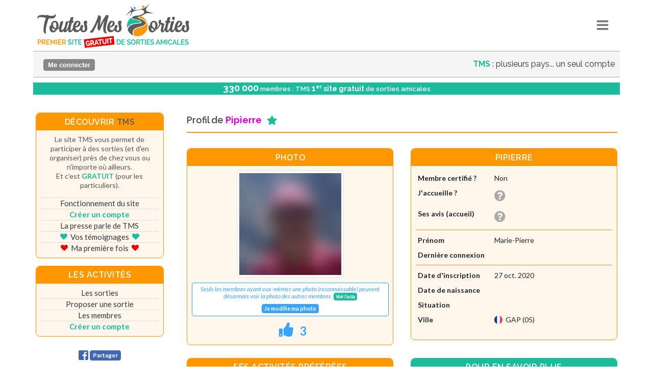

--- FILE ---
content_type: text/html; charset=ISO-8859-1
request_url: https://www.toutes-mes-sorties.com/profil-Pipierre
body_size: 16915
content:

	





	
	

<!DOCTYPE html>
<html dir="ltr" lang="fr-FR">
<head>

	<meta http-equiv="content-type" content="text/html; charset=ISO-8859-1" />
	<title>TMS - Pipierre - GAP - Premier site gratuit de sorties amicales (France, Suisse, Belgique, Canada et ailleurs) - TMS 05</title>
	<meta name="description" content="TMS - Pipierre - GAP - Premier site gratuit de sorties amicales (France, Suisse, Belgique, Canada et ailleurs) - TMS 05 - Groupe local TMS Gap (05)">
	<meta name="keywords" content="TMS, Toutes Mes Sorties, Pipierre, GAP, TMS, TMS 05, groupe local TMS Gap, sorties entre amis, sortir entre amis, sorties amicales, sorties amicales en France, sorties amicales en Suisse, sorties amicales en Belgique, sorties amicales au Canada, où sortir, sortir, sorties, trouver des amis, rencontres amicales, réseau social, soirées, rencontres, site de rencontre, sortir ensemble, se faire des amis, sortir ce soir, sortir ce week-end, sorties nature, sorties culturelles, sorties sportives, organisation de sorties, sortir pas cher, rencontrer des célibataires, partager des sorties">
	<meta name="abstract" content="Toutes Mes Sorties - Pipierre - GAP - Premier site gratuit de sorties amicales (France, Suisse, Belgique, Canada et ailleurs) - TMS 05 - Groupe local TMS Gap (05)">
	
	<!-- Global site tag (gtag.js) - Google Analytics -->
<!--<script async src="https://www.googletagmanager.com/gtag/js?id=UA-140659706-16"></script>
<script>
  window.dataLayer = window.dataLayer || [];
  function gtag(){dataLayer.push(arguments);}
  gtag('js', new Date());

  gtag('config', 'UA-140659706-16');
</script>-->


	<meta http-equiv="Content-type" content="text/html; charset=ISO-8859-1"/>
	<meta http-equiv="reply-to" content="Toutes Mes Sorties">
	<meta name="distribution" content="global">
			<!--<meta name="robots" content="noindex, follow">-->
			<meta name="robots" content="index, follow">
		<meta name="owner" content="Toutes Mes Sorties">
	<meta name="copyright" content="Toutes Mes Sorties">
	<meta name="author" content="Toutes Mes Sorties">
	<meta name="content-language" content="fr">
	<meta name="resource-type" content="document">
	<link rel="shortcut icon" href="https://www.toutes-mes-sorties.com/images/favicon.ico" type="image/x-icon" />
	<link rel="apple-touch-icon" sizes="180x180" href="https://www.toutes-mes-sorties.com/images/apple-touch-icon.png">
	<!--<link rel="icon" href="https://www.toutes-mes-sorties.com/images/favicon.ico" sizes="any"> <!-- .ico pour compatibilité -->
  	<!--<link rel="icon" type="image/png" sizes="32x32" href="https://www.toutes-mes-sorties.com/images/favicon-32x32.png">
  	<link rel="icon" type="image/png" sizes="16x16" href="https://www.toutes-mes-sorties.com/images/favicon-16x16.png"> -->
	<link rel="manifest" href="manifest.webmanifest.php?id=1769811758">
	
	<style type="text/css">
	
	
	@media (max-width: 991px) {	/* DMGC */
		#colonne_gauche { display: none; }
		}
	#triangle_menu_2 {
		animation: clignotement_point_vert_fond_blanc 2s infinite;
		}
	
	
	</style>
	
	
<!-- Facebook Pixel Code -->
<!--<script>
  !function(f,b,e,v,n,t,s)
  {if(f.fbq)return;n=f.fbq=function(){n.callMethod?
  n.callMethod.apply(n,arguments):n.queue.push(arguments)};
  if(!f._fbq)f._fbq=n;n.push=n;n.loaded=!0;n.version='2.0';
  n.queue=[];t=b.createElement(e);t.async=!0;
  t.src=v;s=b.getElementsByTagName(e)[0];
  s.parentNode.insertBefore(t,s)}(window, document,'script',
  'https://connect.facebook.net/en_US/fbevents.js');
  fbq('init', '601621247368791');
  fbq('track', 'PageView');
</script>
<noscript><img height="1" width="1" style="display:none"
  src="https://www.facebook.com/tr?id=601621247368791&ev=PageView&noscript=1"
/></noscript>-->
<!-- End Facebook Pixel Code -->
		<!-- Stylesheets
	============================================= -->
	
		
	<link href="https://fonts.googleapis.com/css?family=Lato:300,400,400i,700|Raleway:300,400,500,600,700|Crete+Round:400i" rel="stylesheet" type="text/css" />
	<link rel="stylesheet" href="css/bootstrap.css" type="text/css" />
	<link rel="stylesheet" href="style.css" type="text/css" />
	<link rel="stylesheet" href="css/swiper.css" type="text/css" />
	<link rel="stylesheet" href="css/dark.css" type="text/css" />
	<link rel="stylesheet" href="css/font-icons.css" type="text/css" />
	<link rel="stylesheet" href="css/bootstrap-icons.css" type="text/css" />
	<link rel="stylesheet" href="css/animate.css" type="text/css" />
	<link rel="stylesheet" href="css/magnific-popup.css" type="text/css" />
	
	<link rel="stylesheet" href="https://cdnjs.cloudflare.com/ajax/libs/font-awesome/6.6.0/css/all.min.css">
	<!--<link rel="stylesheet" href="css/fontawesome/font-awesome.min.css" type="text/css" />-->
	<!--<link rel="stylesheet" href="css/fontawesome/all.min.css" type="text/css" />-->
	<!--<link rel="stylesheet" href="css/all.min.css" type="text/css" />-->
	
	<link rel="stylesheet" href="progres-bar.css">
	
	<link rel="stylesheet" href="css/responsive_NEW.css" type="text/css" />
	
	<link rel="stylesheet" href="css/colors.css" type="text/css" />
	<!--<meta name="viewport" content="width=1200px, initial-scale=1" />-->
	
			<meta name="viewport" content="width=device-width, initial-scale=1" />
		
    <link rel="stylesheet" href="calendar/assets/dateTimePicker.css">
	
	<!--<link rel="stylesheet" href="tooltips.css?1769811758">-->
	
		
	
	<!-- Select-Boxes CSS -->
	<link rel="stylesheet" href="css/components/select-boxes.css" type="text/css" />
	<!-- Radio Checkbox Plugin -->
	<link rel="stylesheet" href="css/components/radio-checkbox.css" type="text/css" />
	<!-- Bootstrap Switch CSS -->
	<link rel="stylesheet" href="css/components/bs-switches.css" type="text/css" />
	
	
	
	
	<script src="js/jquery.js"></script>
	
	<script src="tinymce/tinymce.min.js" referrerpolicy="origin"></script>
	<script>
	  tinymce.init({
	      selector: '#message',
		  
		  		  
		  language: 'fr_FR',
		  mobile: {
		    theme: 'silver'
		  },
		  
		  statusbar: false,
		  contextmenu: false,
		  plugins: 'paste autolink charmap lists image wordcount link',
		  menubar: '',
		  toolbar: 'bold italic underline | forecolor backcolor | bullist | image link | sourire clin heureux langue ptdr bisou aime ange reflexion triste larme colere peur',
		  //toolbar: 'undo redo | bold italic underline | forecolor backcolor | emoticons | bullist | smile wink redface tongue lol thanks kiss wub unsure sad cry mad sick',
		  
		  height: 300,
		  
		  browser_spellcheck : true,
		  
		  setup: function (message) {
			message.ui.registry.addButton('sourire', { text: '<span class="petit_ecran"><img src="emoticons/sourire.png" style="margin: 0 -4px 0 -4px;"></span><span class="grand_ecran"><img src="emoticons/sourire.png"></span>', onAction: () => message.insertContent('<img src="emoticons/sourire.png">') });
			message.ui.registry.addButton('clin', { text: '<span class="petit_ecran"><img src="emoticons/clin.png" style="margin: 0 -4px 0 -4px;"></span><span class="grand_ecran"><img src="emoticons/clin.png"></span>', onAction: () => message.insertContent('<img src="emoticons/clin.png">') });
			message.ui.registry.addButton('heureux', { text: '<span class="petit_ecran"><img src="emoticons/heureux.png" style="margin: 0 -4px 0 -4px;"></span><span class="grand_ecran"><img src="emoticons/heureux.png"></span>', onAction: () => message.insertContent('<img src="emoticons/heureux.png">') });
			message.ui.registry.addButton('langue', { text: '<span class="petit_ecran"><img src="emoticons/langue.png" style="margin: 0 -4px 0 -4px;"></span><span class="grand_ecran"><img src="emoticons/langue.png"></span>', onAction: () => message.insertContent('<img src="emoticons/langue.png">') });
			message.ui.registry.addButton('ptdr', { text: '<span class="petit_ecran"><img src="emoticons/ptdr.png" style="margin: 0 -4px 0 -4px;"></span><span class="grand_ecran"><img src="emoticons/ptdr.png"></span>', onAction: () => message.insertContent('<img src="emoticons/ptdr.png">') });
			message.ui.registry.addButton('bisou', { text: '<span class="petit_ecran"><img src="emoticons/bisou.png" style="margin: 0 -4px 0 -4px;"></span><span class="grand_ecran"><img src="emoticons/bisou.png"></span>', onAction: () => message.insertContent('<img src="emoticons/bisou.png">') });
			message.ui.registry.addButton('aime', { text: '<span class="petit_ecran"><img src="emoticons/aime.png" style="margin: 0 -4px 0 -4px;"></span><span class="grand_ecran"><img src="emoticons/aime.png"></span>', onAction: () => message.insertContent('<img src="emoticons/aime.png">') });
			message.ui.registry.addButton('ange', { text: '<span class="petit_ecran"><img src="emoticons/ange.png" style="margin: 0 -4px 0 -4px;"></span><span class="grand_ecran"><img src="emoticons/ange.png"></span>', onAction: () => message.insertContent('<img src="emoticons/ange.png">') });
			message.ui.registry.addButton('reflexion', { text: '<span class="petit_ecran"><img src="emoticons/reflexion.png" style="margin: 0 -4px 0 -4px;"></span><span class="grand_ecran"><img src="emoticons/reflexion.png"></span>', onAction: () => message.insertContent('<img src="emoticons/reflexion.png">') });
			message.ui.registry.addButton('triste', { text: '<span class="petit_ecran"><img src="emoticons/triste.png" style="margin: 0 -4px 0 -4px;"></span><span class="grand_ecran"><img src="emoticons/triste.png"></span>', onAction: () => message.insertContent('<img src="emoticons/triste.png">') });
			message.ui.registry.addButton('larme', { text: '<span class="petit_ecran"><img src="emoticons/larme.png" style="margin: 0 -4px 0 -4px;"></span><span class="grand_ecran"><img src="emoticons/larme.png"></span>', onAction: () => message.insertContent('<img src="emoticons/larme.png">') });
			message.ui.registry.addButton('colere', { text: '<span class="petit_ecran"><img src="emoticons/colere.png" style="margin: 0 -4px 0 -4px;"></span><span class="grand_ecran"><img src="emoticons/colere.png"></span>', onAction: () => message.insertContent('<img src="emoticons/colere.png">') });
		  
			  message.on('keyup', function (e) { 
                  var body = tinymce.get("message").getBody();
		          var content = tinymce.trim(body.innerText || body.textContent);
				  var count = content.length;
                  document.getElementById("nombre").innerHTML = count;
				  if (count >= 20 && count <= 5000) {
				  	document.getElementById("nombre").style = 'color: #555; font-weight: normal';
					document.getElementById("alerte_nombre_caracteres").innerHTML = "<i class='icon-check-circle' style='color: #1ABC9C; font-size: 14px; margin-left: 10px; margin-right: 10px;'></i>";
					}
				  else {
				  	document.getElementById("nombre").style = 'color: #EE0000; font-weight: bold';
					if (count < 20) document.getElementById("alerte_nombre_caracteres").innerHTML = "<i class='icon-remove-sign' style='color: #EE0000; font-size: 14px; margin-left: 10px; margin-right: 10px;'></i>Minimum 20 caractères";
					else if (count > 5000) document.getElementById("alerte_nombre_caracteres").innerHTML = "<i class='icon-remove-sign' style='color: #EE0000; font-size: 14px; margin-left: 10px; margin-right: 10px;'></i>Maximum 5000 caractères";
					}
				  
				  				  if (count < 20) {
				  	$('#nouveau_bouton_envoi').prop('disabled', true);
					$('#nouveau_bouton_envoi').attr('title', 'Texte trop court (minimum 20 caractères)');
					}
				  if (count >= 20) {
				  	$('#nouveau_bouton_envoi').prop('disabled', false);
					$('#nouveau_bouton_envoi').attr('title', '');
					}
				  if (count > 5000) {
				  	$('#nouveau_bouton_envoi').prop('disabled', true);
					$('#nouveau_bouton_envoi').attr('title', 'Texte trop long (maximum 5000 caractères)');
					}
				                });
		  }
	  });
	
	</script>
	 
	<script type="text/javascript">
       	
		function copier_lien_photo(texte) {
			/* Copy to clipboard */
			navigator.clipboard.writeText(texte);
			}
		
		function afficher_div(id) {
			for (i = 0; i <= 7; i++) {
				var nom_alerte = 'alerte_' + i;
				var id_alerte = document.getElementById(nom_alerte);
    			if(id_alerte) document.getElementById(nom_alerte).style.display = 'none';
				}
			document.getElementById(id).style.display = 'block';
			}
		
		
      	function sendDataG(id_groupe, alias_groupe) {
			var type = 'groupe';
			$.ajax({
			    type: 'post',
			    url: 'maj_champs.php',
			    data: {
			      type:type,
			      id_groupe:id_groupe,
			      alias_groupe:alias_groupe,
			      pseudo:'',
				  id_membre:''
			    },
				success: function () {
					//window.location.href='profil-Pipierre';
					window.location.href='profil.php?p=Pipierre#groupes';
										}
				
			  });
		  	return false;
			}
      	
		    </script>
	
	
	<!--<link rel="stylesheet" href="https://unpkg.com/leaflet@1.1.0/dist/leaflet.css"
   integrity="sha512-wcw6ts8Anuw10Mzh9Ytw4pylW8+NAD4ch3lqm9lzAsTxg0GFeJgoAtxuCLREZSC5lUXdVyo/7yfsqFjQ4S+aKw=="
   crossorigin=""/>
	
	<script src="https://unpkg.com/leaflet@1.1.0/dist/leaflet.js"
   integrity="sha512-mNqn2Wg7tSToJhvHcqfzLMU6J4mkOImSPTxVZAdo+lcPlk+GhZmYgACEe0x35K7YzW1zJ7XyJV/TT1MrdXvMcA=="
   crossorigin=""></script>-->
   
   <link rel="stylesheet" href="leaflet_ign/leaflet.css" />
	<script src="leaflet_ign/leaflet.js"></script>
 
   <script src='https://api.tiles.mapbox.com/mapbox.js/plugins/leaflet-omnivore/v0.3.1/leaflet-omnivore.min.js'></script>
	
</head>

<body class="stretched" >
	
	<!-- Document Wrapper
	============================================= -->
	<div id="wrapper" class="clearfix">

		
			<!-- Header
		============================================= -->
		<header id="header" class="transparent-header full-header" data-sticky-class="not-dark">

			




<style>
    .dropdown:hover .dropdown-menu{
        display: block;
   		}
    .dropdown-menu{
        /*margin-top: 0;*/
    	}
	
	.icone_menu {
		width: 56px;  /* largeur standard zone icône GE */
		height: 100%;
		display: grid;
		place-items: center;
		color: #777;
		font-size: 28px;
		position: relative;
		}
	.icone_menu:hover {
		background-color: #EEE;
		}
	
	.conteneur_icones {
		display: flex;
		align-items: center;
		height: 100%;
		gap: 0px;  /* espacement entre zones icônes */
		}
	
	.menu_deroulant {
		position: absolute;
		top: 100%;
		right: 0;
		z-index: 1000;
		display: none;
		float: left;
		min-width: 10rem;
		padding: 0.5rem 0;
		margin: 0 9px 0 0;
		/*font-size: 1rem;*/
		color: #212529;
		text-align: left;
		list-style: none;
		background-color: #fff;
		background-clip: padding-box;
		border: 1px solid rgba(0, 0, 0, 0.15);
		/*border-radius: 0.25rem;*/  /* Ce border-radius empêche le défilement du menu sur smartphone en mode bureau, sur Chrome (bug du navigateur) */
		
		width: 375px;
		max-width: 100%;
		overflow-x: visible;
		overflow-y: scroll;
		max-height: 567px;
		/*max-height: calc(100dvh - 150px);*/
		padding: 0px;
		
		}
	
		
	@media (max-width: 768px) {
		.icone_menu {
			width: 47px;  /* largeur zone icône sur tablette */
			}
		.menu_deroulant {
			margin: 0 0 0 0;
			}
		#logo_PE {
			margin-right: 13px;
			}
		}
	
	@media (max-width: 576px) {
		.icone_menu {
			width: px;   /* largeur zone icône sur grand smartphone */
			}
		.menu_deroulant {
			margin: 0 0 0 0;
			}
		#logo_PE {
			margin-right: 13px;
			}
		}
	
	@media (max-width: 420px) {
		.icone_menu {
			width: px;   /* largeur zone icône sur smartphone */
			}
		.menu_deroulant {
			margin: 0 0 0 0;
			}
		#logo_PE {
			margin-right: 13px;
			}
		}
	
	.dmgc::after {
		content: none !important;
		}
	
		
	
		/* Icône Partager iOS en CSS */
		
	.icon-partager {
	  width: 18px;                 /* taille souhaitée */
	  height: 18px;
	  background-color: #39A4FF;       /* couleur que tu veux appliquer */
	  
	  /* Masque */
	  -webkit-mask-image: url('images/partager.png');
	  -webkit-mask-repeat: no-repeat;
	  -webkit-mask-size: contain;
	  -webkit-mask-position: center;
	
	  mask-image: url('images/partager.png');
	  mask-repeat: no-repeat;
	  mask-size: contain;
	  mask-position: center;
	
	  display: inline-block;
	}
	
			
</style>






<script type = "text/javascript">
	<!--
   	/*function confirmerSimplifiee(message, lien) {
   		var retVal = confirm(message);
      	if ( retVal == true ) {
			window.location.href = lien;
			return true;
			}
		else return false;
      	}*/
	//-->
	
	
		
	function masquer_menu(id) {
		//var nom_triangle = 'triangle_' + id;
		/*document.getElementById('menu_mes_recherches').style.display = 'none';
		document.getElementById('menu_mon_espace_gold').style.display = 'none';
		document.getElementById('menu_je_m_implique').style.display = 'none';
		document.getElementById('menu_decouvrir_tms').style.display = 'none';
		document.getElementById('menu_jeux').style.display = 'none';*/
		if (document.getElementById(id).style.display == 'none') {
	       	document.getElementById(id).style.display = 'block';
			$("#" + id).slideDown(260);
			if (document.getElementById("menu_mes_recherches_perso") !== null && id != 'menu_mes_recherches_perso') document.getElementById('menu_mes_recherches_perso').style.display = 'none';
			if (id != 'menu_mon_espace_gold') document.getElementById('menu_mon_espace_gold').style.display = 'none';
			if (id != 'menu_je_m_implique') document.getElementById('menu_je_m_implique').style.display = 'none';
			if (id != 'menu_decouvrir_tms') document.getElementById('menu_decouvrir_tms').style.display = 'none';
			if (id != 'menu_jeux') document.getElementById('menu_jeux').style.display = 'none';
			/*if (id == 'menu_mes_recherches') {
				$("#zone_menu_mes_recherches").css('margin-bottom', '20px'); 
				}*/
		   	}
		else {
	       	document.getElementById(id).style.display = 'none';
			$("#" + id).slideUp(260);
			}
		}
	
</script> 

<div id="header-wrap" style="">

	<div class="container clearfix dmgc" style="height: 100%; display: flex; align-items: center; justify-content: space-between; gap: 16px; padding: 0 16px; min-height: 60px;">
		
		
		
		<!-- Logo
		============================================= -->
		<div id="logo" style="text-align: left; height: 100%; display: flex; align-items: center; margin: unset !important;">
			<span class="grand_ecran_images" id="logo_GE">
			<a href="sorties-amicales-partout-en-france" class="standard-logo" data-dark-logo="images/logo@2x-2023.png"><img src="images/logo@2x-2023.png" alt="Toutes Mes Sorties" data-toggle="tooltip" data-placement="right" title="TMS, c'est un compte UNIQUE pour tous les pays (France, Suisse, Belgique, etc.)" style="margin-top: -5px;"></a>
			<a href="sorties-amicales-partout-en-france" class="retina-logo" data-dark-logo="images/logo@2x-2023.png"><img src="images/logo@2x-2023.png" alt="Toutes Mes Sorties" data-toggle="tooltip" data-placement="right" title="TMS, c'est un compte UNIQUE pour tous les pays (France, Suisse, Belgique, etc.)" style="margin-top: -5px;"></a>
			</span>
			<span class="petit_ecran_images" id="logo_PE">
			<a href="sorties-amicales-partout-en-france" data-dark-logo="images/logo_smartphone-2023-petit.png" style="margin: 3px 0 3px 0;"><img src="images/logo_smartphone-2023-petit.png" alt="Toutes Mes Sorties" style="height: 100%; width: auto;" id="logo_petit"></a>
			</span>
		</div>
		
		
		
		<div class="conteneur_icones">
		
			
			
			
					
		
					
		
			
			<div id="offline_icone_PGE" class="icone_menu" style=""> <!--style="height: auto; max-height: 50px;"-->
				<i class="icon-reorder" style="font-size: 26px; color: #777;" id=""></i>
			</div>
		
		
			<div class="menu_deroulant" id="details_offline_PGE" style="">
					
				<div style="line-height: 40px; vertical-align: middle; border-top: 2px solid #FF9800; border-bottom: 1px solid #FF9800; background-color: #FFF7EB;"><span style="margin-left: 8px; padding: 5px; color: #777; font-weight: bolder; font-size: 14px; font-family: 'Raleway', sans-serif;"><span style="text-transform: uppercase;">Bienvenue sur TMS</span><i class='fa-solid fa-smile' style='margin-left: 10px; font-size: 20px; color: #1ABC9C; font-weight: bold; vertical-align: middle;'></i><span id="offline_fermer_PGE" class="btn btn-gris-minus" style="cursor: pointer; float: right; right: 15px; margin-top: 10px; margin-right: 15px;"><strong>X</strong></span></div>
				
				<div class="ligne_notification style_ligne_menu_fin" onClick="javascript:window.location.href = 'liste_sorties.php?n=ok';">
					<div style="display: flex; align-items: center; width: 52px;"><i class="fa-solid fa-people-group" style="color: #39A4FF; font-size: 24px; display: inline; margin: auto;"></i></div>
					<div style="width: 295px; margin-right: 5px; vertical-align: middle;">
						<div style="font-size: 14px; line-height: 1.5em; font-weight: bold;"><font color="#39A4FF"><strong>Les sorties</strong></font></div>
						<div style="color: #777; font-style: italic; font-size: 12px; line-height: 1.2em; background-color: #EEE; padding: 2px 5px; margin-bottom: 3px;">Consultez les sorties proposées et participez-y.</div>
					</div>
				</div>
				
				<div class="ligne_notification style_ligne_menu_fin" onClick="javascript:window.location.href = 'inscrire.php';">
					<div style="display: flex; align-items: center; width: 52px;"><i class="fa-solid fa-user-plus" style="color: #DF00E2; font-size: 24px; display: inline; margin: auto;"></i></div>
					<div style="width: 295px; margin-right: 5px; vertical-align: middle;">
						<div style="font-size: 14px; line-height: 1.5em; font-weight: bold;"><font color="#DF00E2"><strong>Créer mon compte</strong></font></div>
						<div style="color: #777; font-style: italic; font-size: 12px; line-height: 1.2em; background-color: #EEE; padding: 2px 5px; margin-bottom: 3px;">Créez votre compte en 2 minutes... et participez aux sorties proposées (ou publiez les vôtres). C'est <span class='important_vert'><em><u>GRATUIT</u></em></span>.</div>
					</div>
				</div>
				
				<div class="ligne_notification style_ligne_menu_fin" onClick="javascript:window.location.href = 'contact.php';">
					<div style="display: flex; align-items: center; width: 52px;"><i class="icon-question-circle" style="color: #777; font-size: 24px; display: inline; margin: auto;"></i></div>
					<div style="width: 295px; margin-right: 5px; vertical-align: middle;">
						<div style="font-size: 14px; line-height: 1.5em; font-weight: bold;"><font color="#777">Contact</font></div>
						<div style="color: #777; font-style: italic; font-size: 12px; line-height: 1.2em; background-color: #EEE; padding: 2px 5px; margin-bottom: 3px;">Une question avant de vous inscrire ? Un problème pour créer votre compte ? Contactez-nous.</div>
					</div>
				</div>
						
				<div class="ligne_notification_compte">
					<div align="center" style="line-height: 2.6em;"><span id="offline_fermer_bas_PGE" class="btn btn-gris-minus" style="cursor: pointer;">Fermer</span></div>
				</div>
			
			</div>
			
			
		
				
		
		
		</div>

	</div>

</div>



		</header><!-- #header end -->

		
		<!-- Page Title
		============================================= -->
		


<script>
	function masquer_calendrier(id) {
		if (document.getElementById(id).style.display == 'none') {
	       	document.getElementById(id).style.display = 'block';
		   	}
		else {
	       	document.getElementById(id).style.display = 'none';
			}
		}
	
		function sendDataStop(table) {
		var type = 'stop';
		$.ajax({
		    type: 'post',
		    url: 'maj_champs.php',
		    data: {
		      type:type,
		      table:table
		    },
			success: function () {
				//window.location.reload();
				}
		  });
	  	return false;
		}
		
</script>




<section id="page-titre" class="page-titre" style="max-width: 1150px; margin: 0px auto 0px auto; border-top: 1px solid #AAA; border-bottom: 1px solid #AAA;  ">
	<div class="container clearfix">
		
		<h1 class="grand_ecran">
		
					
			<div style="text-align: right; letter-spacing: 0px; font-weight: 600; font-size: 24px;">
							
				<!--Sorties amicales <div style="margin-left: 235px; margin-top: -18px; font-size: 14px;">partout en France</div>-->
				<!--<div style="margin-left: 2px; font-family: 'Raleway', sans-serif; font-weight: 400; font-size: 16px; letter-spacing: normal; text-transform: none;"><strong><font  color='#1ABC9C'>TMS</font></strong>&nbsp;: l'alternative moderne, simple, sans pub et... gratuite</div>-->
				<!--<div style="text-align: right; margin-left: 2px; margin-right: 20px; font-family: 'Raleway', sans-serif; font-weight: 400; font-size: 16px; letter-spacing: normal; text-transform: none;"><strong><font  color='#1ABC9C'>TMS</font></strong>&nbsp;: simple, sans pub et gratuit</div>-->
				<div style="float: right; z-index: 1; right: 10px; top: 0px; margin-top: -8px; position: absolute; text-align: right; margin-left: 2px; margin-right: 20px; font-family: 'Raleway', sans-serif; font-weight: 400; font-size: 16px; letter-spacing: normal; text-transform: none;"><strong><font  color='#1ABC9C'>TMS</font></strong>&nbsp;: plusieurs pays... un seul compte<!--&nbsp;&nbsp;&nbsp;<img src="images/flags/FR-rrr.png" height="32" style="margin-right: 10px;" data-toggle="tooltip" data-placement="left" title="TMS, c'est un compte UNIQUE pour tous les pays (France, Suisse, Belgique, Canada, etc.)"><img src="images/flags/BE-rrr.png" height="32" style="margin-right: 10px;" data-toggle="tooltip" data-placement="left" title="TMS, c'est un compte UNIQUE pour tous les pays (France, Suisse, Belgique, Canada, etc.)"><img src="images/flags/CH-rrr.png" height="32" style="margin-right: 10px;" data-toggle="tooltip" data-placement="left" title="TMS, c'est un compte UNIQUE pour tous les pays (France, Suisse, Belgique, Canada, etc.)"><img src="images/flags/EU-rrr.png" height="32" style="margin-right: 10px;" data-toggle="tooltip" data-placement="left" title="TMS, c'est un compte UNIQUE pour tous les pays (France, Suisse, Belgique, Canada, etc.)"><img src="images/flags/CA-rrr.png" height="32" style="margin-right: 0px;" data-toggle="tooltip" data-placement="left" title="TMS, c'est un compte UNIQUE pour tous les pays (France, Suisse, Belgique, Canada, etc.)">--></div>
				<!--...<br>et ailleurs-->
				
						
			</div>
		
				</h1>
		
		
		

		
		<ol class="breadcrumb">
						<li class="breadcrumb-item">
				&nbsp;<a href="connexion-profil-Pipierre" class="btn btn-gris-petit" style="top: -7px; font-size: 13px; color: #FFF;">Me connecter</a>
			</li>
					</ol>

	</div>
	
		
		
</section>

<!--<section id="premier_site_gratuit" class="page-titre" style="max-width: 1150px; margin: 10px auto 5px auto; padding: 3px 5px 3px 5px; line-height: 16px; background-color: #1ABC9C; color: #FFF; text-align: center; font-family: 'Raleway', sans-serif; font-weight: 600; font-size: 13px; letter-spacing: normal; text-transform: none;">
<span style="font-size: 18px; font-weight: 900; color: #FFAA00;">100 000</span> membres : TMS <span style="font-size: 14px; font-weight: 900; color: #FFAA00;"><span style="font-size: 14px;">1</span><sup>er</sup> site gratuit</span> de sorties amicales
</section>-->
<section id="premier_site_gratuit" class="" style="max-width: 1150px; margin: 10px auto 5px auto; padding: 3px 5px 3px 5px; line-height: 16px; background-color: #1ABC9C; color: #FFF; text-align: center; font-family: 'Raleway', sans-serif; font-weight: 600; font-size: 13px; letter-spacing: normal; text-transform: none;">
<span style="font-size: 18px; font-weight: 900;">330 000</span> membres : TMS <span style="font-size: 14px; font-weight: 900;"><span style="font-size: 16px;">1</span><sup>er</sup> site gratuit</span> de sorties amicales
</section>

	
	





	
		
		
		













		
	

		
		<!-- Content
		============================================= -->
		<section id="content">

			<div class="content-wrap">

				<div class="container clearfix">
					
										
					



 
					

					<!-- Post Content
					============================================= -->
					<div class="postcontent nobottommargin col_last clearfix">
						
						<div class="fancy-title title-bottom-border">
							<h4>Profil de <strong><font color='#DF00E2'>Pipierre</font></strong><span data-toggle='tooltip' data-placement='right' title='Organisatrice de sorties' style='position: relative; top: 2px; left: 10px;'><i class='icon-star' style='font-size: 18px; color: #1ABC9C;'></i></span>&nbsp;&nbsp;</h4>
						</div>
						
												

										
										
					
					
										
						
															
					
					
											
						<div class="col_half card-easyfriends" style="margin-bottom: 25px;">
							<div class="card-header-easyfriends"><h4>Photo </h4></div>
							<div class="card-body-easyfriends">
																																													<div align="center"><img src="fichier_photo_new.php?pseudo=Pipierre&id=1769811758" alt="Pipierre" class="img-thumbnail" style="display: block; " onContextmenu="return false;"></div>
										<div class="alert alert-info" align="center" style="background-color: #FFF; margin: 10px auto 0px auto; padding: 5px 10px; border: 1px solid #39A4FF;"><span style="font-size: 12px; font-style: italic; color: #39A4FF; line-height: 14px; display:block; margin-bottom: 3px;">Seuls les membres ayant eux-mêmes une photo (reconnaissable) peuvent désormais voir la photo des autres membres. <a href="javascript: void(0);" onclick="javascript:window.open('actu.php?actu=248','','toolbar=no,location=no,directories=no,status=no,menubar=no,scrollbars=yes,resizable=yes,width=800,height=600')" class="btn btn-easyfriends-micro">Voir l'actu</a><!-- Pour voir la photo, merci d'ajouter votre propre photo.--></span><a href="mon_profil.php?app=oui" class="btn btn-bleu-minus"><strong>Je modifie ma photo</strong></a></div>																		
																		
																		
									
																		
									
																											<div align="center" style="margin-top: 5px; "><span style="position: relative; top: 0px; left: 5px;"><span class="btn btn-bleu-mini aime_deja_photo_profil" id="aime_deja_photo_profil" style="margin-right: 18px; margin-top: -5px; display: none;">J'aime</span><i class=" icon-thumbs-up pouce_bleu_24" style="font-size: 28px;" data-id="0-Pipierre"></i>&nbsp;&nbsp;&nbsp;&nbsp;<span class="likes_count_ph pouce_bleu_24"><span class="nombre_likes_ph " >3</span></span></div>
							  											
									
								
															</div>
						</div>

						<div class="col_half card-easyfriends col_last" style="margin-bottom: 25px;">
							<div class="card-header-easyfriends"><h4>Pipierre</h4></div>
							<div class="card-body-easyfriends">
								<table class="table-easyfriends">
								  <tbody>
																		
																		
																		
									
																	  	<tr>
									  <td width=140><strong>Membre certifié ?</strong></td>
									  <td>Non									  </td>
									</tr>
								  	<tr>
									  <td width=140><strong>J'accueille&nbsp;?</strong></td>
									  <td>
									  
									  									  <i class='icon-question-circle' style='font-size: 22px; color: #AAA; vertical-align: middle;' data-toggle="tooltip" data-placement="right" title="L'accès à cette information nécessite d'être membre certifié et colibri (sauf si ce membre a publié ou vous a envoyé une demande d'accueil)"></i>
									  									  </td>
									</tr>
								  	<tr>
									  <td width=140><strong>Ses avis (accueil)</strong></td>
									  <td>
									  									  <i class='icon-question-circle' style='font-size: 22px; color: #AAA; vertical-align: middle;' data-toggle="tooltip" data-placement="right" title="L'accès à cette information nécessite d'être membre certifié et colibri (sauf si ce membre a publié ou vous a envoyé une demande d'accueil)"></i>
									  									  </td>
									</tr>
									
									<tr style="line-height: 5px;">
									  <td colspan="2" style="padding: 0px;">&nbsp;</td>
									</tr>
									<tr style="line-height: 5px; border-top: 1px solid #FF9800;">
									  <td colspan="2" style="padding: 0px;">&nbsp;</td>
									</tr>
																		
									
									<tr>
									  <td><strong>Prénom</strong></td>
									  <td>Marie-Pierre&nbsp;&nbsp;&nbsp;
									  									  									  									  									  									  
									  </td>
									</tr>
									<tr>
									  <td style="width: 150px;"><strong>Dernière connexion</strong></td>
									  <td></td>
									</tr>
																		<tr style="line-height: 5px;">
									  <td colspan="2" style="padding: 0px;">&nbsp;</td>
									</tr>
									<tr style="line-height: 5px; border-top: 1px solid #FF9800;">
									  <td colspan="2" style="padding: 0px;">&nbsp;</td>
									</tr>
									<tr>
									  <td><strong>Date d'inscription</strong></td>
									  <td>27 oct. 2020</td>
									</tr>
																		<tr>
									  <td style="text-align: left;"><strong>Date de naissance</strong></td>
									  <td>
									  									  </td>
									</tr>
									<tr>
									  <td><strong>Situation</strong></td>
									  <td></td>
									</tr>
																		<tr>
									  <td><strong>Ville</strong></td>
									  <td>
									  									  	<img src='images/flags/FR-rrr.png' width='16' style='margin-top: -3px;'>&nbsp;&nbsp;GAP (05)																			  									  </td>
									</tr>
																											
																		
									
									
																		
									
																		
																	  </tbody>
								</table>
							</div>
						</div>
						
												
						
						<div class="clear"></div>
						
						
						
					
					
												
						
						
																		
						
																		
						
						
						<a name="groupes"></a>
						
												<div class="col_half card-easyfriends" style="margin-bottom: 25px;">
							<div class="card-header-easyfriends"><h4>Ses activités préférées</h4></div>
							<div class="card-body-easyfriends">
																<ul class="liste_a_puces_marge_bas_zero">
																			<li>Conférence&nbsp;
																				</li>
																			<li>Cuisine&nbsp;
																				</li>
																			<li>Culture&nbsp;
																				</li>
																			<li>Découverte&nbsp;
																				</li>
																			<li>Écologie&nbsp;
																				</li>
																			<li>Jouer&nbsp;
																				</li>
																			<li>Langues étrangères&nbsp;
																				</li>
																			<li>Littérature - lecture - écriture&nbsp;
																				</li>
																			<li>Marche&nbsp;
																				</li>
																			<li>Musique&nbsp;
																				</li>
																			<li>Nature&nbsp;
																				</li>
																			<li>Photo / vidéo&nbsp;
																				</li>
																			<li>Plein air&nbsp;
																				</li>
																			<li>Randonnée&nbsp;
																				</li>
																			<li>Rencontres entre organisateurs&nbsp;
																				</li>
																			<li>Repas&nbsp;
																				</li>
																			<li>Séjour - voyage&nbsp;
																				</li>
																			<li>Spectacle&nbsp;
																				</li>
																			<li>Sport&nbsp;
																				</li>
																			<li>Sports de glisse&nbsp;
																				</li>
																			<li>Sports nautiques&nbsp;
																				</li>
																			<li>Week-end&nbsp;
																				</li>
																	</ul>
															</div>
						</div>
											
					
					
											<div class="col_half card-easyfriends-vert col_last" style="margin-bottom: 25px;">
							<div class="card-header-easyfriends-vert"><h4>Pour en savoir plus</h4></div>
							<div class="card-body-easyfriends-vert" style="padding: 1rem;">
								Merci de vous connecter (ou de vous inscrire gratuitement) pour&nbsp;:
								<ul>
									<li>Voir le profil complet de <strong><font color='#DF00E2'>Pipierre</font></strong></li>
									<li>L'inviter à rejoindre une activité</li>
									<li>Voir ses activités TMS à venir</li>
									<li>Lui écrire</li>
									<li>Participer aux sorties qu'elle organise</li>
									<li>Et bien sûr... proposer des sorties et y participer</li>
								</ul>
								<div align="center"><a href="connexion-profil-Pipierre" class="btn btn-easyfriends-orange-moyen">Me connecter</a><br><br><a href="inscrire.php" class="btn btn-bleu-moyen">Créer un compte (GRATUIT)</a></div>
							</div>
						</div>
										
					
										
					
					
						
						<div class="col_full card-easyfriends" style="margin-bottom: 25px;">
							<div class="card-header-easyfriends"><h4>Présentation </h4></div>
							<div class="card-body-easyfriends" style="padding: 1rem;">
								<!DOCTYPE html>
<html>
<head>
</head>
<body>
<p>Bonjour,</p>
<p>J'aime les activit&eacute;s de pleine nature (ski, skating, randonn&eacute;e...), aller &agrave; la rencontre de la faune sauvage et de la flore, la lecture mais aussi : le cin&eacute;ma, les concerts, les visites de mus&eacute;es et la d&eacute;couverte du patrimoine b&acirc;ti ! J'adore l'Italie.</p>
</body>
</html>									
																
														
							</div>
						</div>
						
					
					
												
						
						
						
												
						<a name="commentaires_organisateur"></a>
						
						
					
												
						
						
						
						
						
						
					
										
						<div class="col_one_sixth"></div>
							<div class="col_two_third card-easyfriends-vert" style="margin-bottom: 25px;">
								<div class="card-header-easyfriends-vert"><h4>Pour en savoir plus</h4></div>
								<div class="card-body-easyfriends-vert" style="padding: 1.5rem;">
									Merci de vous connecter (ou de vous inscrire gratuitement) pour&nbsp;:
									<ul>
										<li>Voir le profil complet de <strong><font color='#DF00E2'>Pipierre</font></strong></li>
										<li>L'inviter à rejoindre une activité</li>
										<li>Voir ses activités TMS à venir</li>
										<li>Lui écrire</li>
										<li>Participer aux sorties qu'elle organise</li>
										<li>Et bien sûr... proposer des sorties et y participer</li>
									</ul>
									<div align="center"><a href="connexion-profil-Pipierre" class="btn btn-easyfriends-orange-moyen">Me connecter</a>&nbsp;&nbsp;&nbsp;ou&nbsp;&nbsp;&nbsp;<a href="inscrire.php" class="btn btn-bleu-moyen">Créer un compte (GRATUIT)</a></div>
								</div>
							</div>
						<div class="col_one_sixth"></div>
					
															
					
									<br><br>									

					</div><!-- .postcontent end -->

					<!-- Sidebar
					============================================= -->
					<div class="sidebar nobottommargin clearfix" id="colonne_gauche">
						





		
	<div class="col_full card-easyfriends" style="margin-bottom: 15px;">
		<div class="card-header-easyfriends"><h4>Découvrir <span style="color: #5B5B5B;">TMS</span></h4></div>
		<div class="card-body-easyfriends">
			<div class="card-text-easyfriends">
				Le site TMS vous permet de participer à des sorties (et d'en organiser)
				près de chez vous ou n'importe où ailleurs.<br>Et c'est <span class="vert_gras">GRATUIT</span>
				(pour les particuliers).
				<br>
				<div class="card-text-easyfriends menu_gauche" style="margin-top: 15px;">
					<div class="ligne-easyfriends-5"></div>
					<a href="fonctionnement.php" >Fonctionnement du site</a>
					<!--<div class="ligne-easyfriends-5"></div>
					<a href="les_adhesions.php" >Les adhésions</a>-->
					<div class="ligne-easyfriends-5"></div>
					<span class="menu_gauche_essentiel"><a href="inscrire.php" >Créer un compte</a></span>
					<div class="ligne-easyfriends-5"></div>
					<!--<a href="qui_sommes_nous.php" >Qui sommes-nous&nbsp;?</a>
					<div class="ligne-easyfriends-5"></div>-->
					<a href="revue_presse.php" >La presse parle de TMS</a>
					<div class="ligne-easyfriends-5"></div>
					<a href="vos_temoignages.php" ><i class="icon-heart3" style="color: #1ABC9C; font-size: 14px; font-weight: normal;"></i>&nbsp;&nbsp;Vos témoignages&nbsp;&nbsp;<i class="icon-heart3" style="color: #1ABC9C; font-size: 14px; font-weight: normal;"></i></a>
					<div class="ligne-easyfriends-5"></div>
					<a href="ma_premiere_fois.php" ><i class="icon-heart3" style="color: #EE0000; font-size: 14px; font-weight: normal;"></i>&nbsp;&nbsp;Ma première fois&nbsp;&nbsp;<i class="icon-heart3" style="color: #EE0000; font-size: 14px; font-weight: normal;"></i></a>
					<!--<div class="ligne-easyfriends-5"></div>
					<a href="remerciements.php" ><i class="icon-heart3" style="color: #FF9800; font-size: 14px; font-weight: normal;"></i>&nbsp;&nbsp;Remerciements&nbsp;&nbsp;<i class="icon-heart3" style="color: #FF9800; font-size: 14px; font-weight: normal;"></i></a>-->
				</div>
			</div>
		</div>
	</div>
	
	
	<div class="col_full card-easyfriends" style="margin-bottom: 15px;">
		<div class="card-header-easyfriends"><h4>Les activités</h4></div>
		<div class="card-body-easyfriends">
			<div class="card-text-easyfriends menu_gauche">
				<a href="liste_sorties.php?n=ok" >Les sorties</a>
				<div class="ligne-easyfriends-5"></div>
				<a href="publier_sortie.php" >Proposer une sortie</a>
				<div class="ligne-easyfriends-5"></div>
				<a href="les_membres.php?n=ok" >Les membres</a>
				<div class="ligne-easyfriends-5"></div>
				<span class="menu_gauche_essentiel"><a href="inscrire.php" >Créer un compte</a></span>
			</div>
		</div>
	</div>
	
	<div align="center"><i class="icon-facebook-square" style="color: #4267B2; font-size: 22px; position: relative; top: 5px;"></i>&nbsp;<a href="javascript: void(0);" onclick="javascript:window.open('https://www.facebook.com/dialog/share?app_id=577110329538146&amp;display=popup&amp;href=https://www.toutes-mes-sorties.com','','toolbar=no,location=no,directories=no,status=no,menubar=no,scrollbars=yes,resizable=yes,width=550,height=550');"><span class="btn btn-facebook-mini">Partager</span></a></div>
	<br>
	
	
	<div class="col_full card-easyfriends" style="margin-bottom: 15px;">
		<div class="card-header-easyfriends"><h4>Les sorties par date</h4></div>
		<div class="card-body-easyfriends">
			
			<div id="basic" data-toggle="calendar" style="text-align: center;"></div>
			
		</div>
	</div>




	
</div>

	
	

	
					</div><!-- .sidebar end -->
					
				
				</div>

			</div>

		</section><!-- #content end -->

		<!-- Footer
		============================================= -->
		<footer id="footer" class="dark" style="background: url('images/footer-bg.jpg') repeat; background-size: cover;">

			
<span class="grand_ecran">

	<div class="container">
	
		<!-- Footer Widgets
		============================================= -->
		<div class="footer-widgets-wrap clearfix">
	
			<div class="col_two_third">
	
				<div class="widget clearfix">
	
					<img src="images/logo-TMS-blanc-50.png" alt="" class="alignleft" style="margin-top: 8px; padding-right: 18px; border-right: 1px solid #4A4A4A;">
	
					<br>
					<div style="font-family: 'Raleway', sans-serif; text-transform: uppercase; letter-spacing: 1px; font-weight: 400; font-size: 17px; vertical-align: middle;">Sorties amicales France, Suisse, Belgique, etc.<!--... et ailleurs--></div>
					
										<div class="line" style="margin: 30px 0 20px 0;"></div>
	
					<div class="row" style="margin-bottom: 20px;">
							
													<a href="sortie-122500-	-after-work-en-terrasse-wall-club-muret-samedi-23-juin-2029">	 After Work en terrasse Wall Club&nbsp;à&nbsp;MURET</a>&nbsp;&nbsp;&nbsp;&nbsp;&nbsp;&nbsp;
														<a href="sortie-764692-lecture----francois-morel-nancy-lundi-09-fevrier-2026">lecture :  Francois MOREL&nbsp;à&nbsp;NANCY</a>&nbsp;&nbsp;&nbsp;&nbsp;&nbsp;&nbsp;
														<a href="sortie-795620-creation-groupe-de-parole-st-nazaire-samedi-21-mars-2026">création groupe de parole&nbsp;à&nbsp;ST NAZAIRE</a>&nbsp;&nbsp;&nbsp;&nbsp;&nbsp;&nbsp;
														<a href="sortie-844724-baby-foot-nancy-samedi-30-mai-2026">Baby-Foot&nbsp;à&nbsp;NANCY</a>&nbsp;&nbsp;&nbsp;&nbsp;&nbsp;&nbsp;
														<a href="sortie-867049-fantasio-au-tkm-renens-dimanche-01-mars-2026">Fantasio au TKM&nbsp;à&nbsp;Renens</a>&nbsp;&nbsp;&nbsp;&nbsp;&nbsp;&nbsp;
								
					</div>
						
				</div>
	
			</div>
	
			<div class="col_one_third col_last">
	
				<div class="widget clearfix" style="margin-top: -13px; margin-bottom: -20px;">
	
					<div class="row">
						
												<div class="col-lg-6 bottommargin-sm">
							<div class="counter counter-small" style="color: #35BBAA;"><span data-from="50" data-to="330872" data-refresh-interval="50" data-speed="9.0669503614691" data-comma="true"></span></div>
							<h5 class="nobottommargin">membres</h5>
						</div>
	
						<div class="col-lg-6 bottommargin-sm">
							<div class="counter counter-small" style="color: #2CAACA;"><span data-from="10" data-to="631773" data-refresh-interval="30" data-speed="1.1871352526936" data-comma="true"></span></div>
							<h5 class="nobottommargin">sorties créées</h5>
						</div>
							
					</div>
	
				</div>
				
								<div class="line" style="margin: 10px 0;"></div>
	
				<div class="liens_bas_page" style="margin-top: 10px; margin-bottom: 20px;">
					<a href='ville-laon'>TMS LAON</a>&nbsp;&nbsp;&nbsp;<a href='ville-vesoul'>TMS VESOUL</a>&nbsp;&nbsp;&nbsp;<a href='ville-clermont-ferrand'>TMS CLERMONT FERRAND</a>&nbsp;&nbsp;&nbsp;<a href='ville-cavaillon'>TMS CAVAILLON</a>&nbsp;&nbsp;&nbsp;<a href='ville-douarnenez'>TMS DOUARNENEZ</a>&nbsp;&nbsp;&nbsp;<a href='ville-athis-mons'>TMS ATHIS MONS</a>&nbsp;&nbsp;&nbsp;<a href='departement-83'>TMS 83</a>&nbsp;<a href='departement-02'>TMS 02</a>&nbsp;<a href='departement-80'>TMS 80</a>&nbsp;<a href='departement-43'>TMS 43</a>&nbsp;				</div>
					
			</div>
	
		</div><!-- .footer-widgets-wrap end -->
	
	</div>

</span>

<!-- Copyrights
============================================= -->
<div id="copyrights">

	<div class="container clearfix">

		<span class="grand_ecran">
			<div class="col_45" style="margin-bottom: 0 !important;">
			Copyright &copy; 2020-2026 Toutes Mes Sorties. Tous droits réservés.
			</div>
			
				
			<div class="col_55 col_last tright" style="margin-bottom: 0 !important;">
				<div class="fright clearfix">
					<div class="copyrights-menu copyright-links nobottommargin">
						<a href="cgvu.php" title="CGVU">CGVU</a> / <a href="mentions_legales.php" title="Mentions légales">Mentions légales</a> / <a href="contact.php" title="Contact">Contact</a> / <a href="sorties-activites">Sorties par activité</a> / <a href="https://www.cours-stage-anglais.com">Cours et stages d'anglais</a> / <a href="sortir-villes-fr">Sortir par ville</a>					</div>
				</div>
			</div>
		</span>
		<span class="petit_ecran">
			<div class="copyrights-menu copyright-links nobottommargin tableau_messages">
				<div style="position: relative; float: left; font-size: 12px;">Copyright &copy; 2026 LPI.</div> <div style="position: relative; float: right;"><a href="cgvu.php" title="CGVU" style="margin-left: 10px; font-size: 12px;">CGVU</a>/<a href="mentions_legales.php" title="Mentions légales" style="font-size: 12px;">Mentions légales</a>/<a href="contact.php" title="Contact" style="font-size: 12px;">Contact</a> / <a href="https://www.cours-stage-anglais.com">Cours et stages d'anglais</a></div>
			</div>
		</span>

	</div>

</div><!-- #copyrights end -->



		</footer><!-- #footer end -->
		
		

	</div><!-- #wrapper end -->

	<!-- Go To Top
	============================================= -->
	<div id="gotoTop" class="icon-angle-up"></div>

	<!-- External JavaScripts
	============================================= -->
	<!--<script src="js/jquery.js"></script>-->


	<!-- Bootstrap Switch Plugin -->
	<script src="js/components/bs-switches.js"></script>

	<!-- Footer Scripts
	============================================= -->
	<script src="js/functions.js"></script>
	
	<script src="js/chart.js"></script>
	<script src="js/chart-utils.js"></script>
	
		<script>

		var config = {
			type: 'pie',
			data: {
				datasets: [{
					data: [
						4,
						0,
						0,
					],
					backgroundColor: [
						"#1ABC9C",
						"#FF9800",
						"#EE0000",
					]
				}]
			},
			options: {
				responsive: false,
				tooltips: {
            		enabled: false
					}
			}
		};

		 window.onload = function() { 			var ctx = document.getElementById("chart-0").getContext("2d");
			window.myPie = new Chart(ctx, config);
		 }; 
	</script>
		
	
	<script>
		jQuery(".bt-switch").bootstrapSwitch();
	</script>
	
	
	<script>
	/// Prevent Bootstrap dialog from blocking focusin
	$(document).on('focusin', function(e) {
	   if ($(e.target).closest(".tox-tinymce, .tox-tinymce-aux, .moxman-window, .tam-assetmanager-root").length) {
	      e.stopImmediatePropagation();
	   }
	});
	</script>

	
		<script>
		
		function noConfirmationJQ(formulaire, pseudo_profil, operation) {
          	var username = document.forms[formulaire].elements['username'].value;
           	var titre = document.forms[formulaire].elements['titre'].value;
           	var message = tinymce.get("message").getContent();
			
           				
           				
			if (! $('#form-message')[0].checkValidity()) {
      			$('#form-message')[0].reportValidity();
				}
			else {
				$.ajax({
				    type: 'post',
					//contentType: "application/json; charset=utf-8",
					dataType : "html",
				    url: 'maj_actions.php',
				    data: {
				      	operation:operation,
						username:username,
				     	pseudo_profil:pseudo_profil,
				     	titre:titre,
				     					     					     	message:message
				    	},
					success: function () {
						//$("#zone_envoi_message").css("display", "none");
						$('#zone_envoi_message').html("<div class='alert alert-success' style='margin:0px; text-align: center;'><i class='icon-check-circle' style='font-size: 32px; color: #1ABC9C;'></i><br>Votre message a bien été envoyé à <strong><font color='#DF00E2'>Pipierre</font></strong>.</div>");
						$('#zone_envoi_message').css({"margin-top": "20px", "margin-bottom": "30px", "border": "3px solid #1ABC9C", "font-size": "18px;"});
						$("#player")[0].play();
						}
				  	});
				}
            }
			
		
		function getConfirmationJQ(message, pseudo_profil, operation) {
          	if (operation == 'ajouter_note_profil') var retVal = true;
			else var retVal = confirm(message);
			
			//var retVal = confirm(message);
           	if( retVal == true ) {
			
								if (operation == 'ajouter_note_profil') texte_note = document.forms['form-app-note-profil'].elements['texte_note'].value;
				else texte_note = '';
								
				$.ajax({
				    type: 'post',
					dataType : "html",
				    url: 'maj_actions.php',
				    data: {
				      	operation:operation,
						texte_note:texte_note,						pseudo:pseudo_profil
				    	},
					success: function () {
						if (operation == 'retirer_connaissance') {
							$("#bouton_retirer_connaissance").css("display", "none");
							$('#zone_retrait_connaissance').html("<div class='alert alert-success' style='border: 3px solid #1ABC9C; margin:0px; text-align: center;'><i class='icon-check-circle' style='font-size: 32px; color: #1ABC9C;'></i><br><strong><font color='#DF00E2'>Pipierre</font></strong> a bien été retirée de vos connaissances.</div>");
							$("#player")[0].play();
							}
						else if (operation == 'ajouter_connaissance') {
							$("#bouton_ajouter_connaissance").css("display", "none");
							$('#zone_ajout_connaissance').html("<div class='alert alert-success' style='border: 3px solid #1ABC9C; margin:0px; text-align: center;'><i class='icon-check-circle' style='font-size: 32px; color: #1ABC9C;'></i><br><strong><font color='#DF00E2'>Pipierre</font></strong> a bien été ajoutée à vos connaissances. <br><br><div class='alert alert-success' style='background-color: #FFF; padding: 8px 8px;'><i class='icon-lightbulb' style='color: #FF9800; font-size: 24px;'></i><br><span class='btn btn-easyfriends-orange-mini' style='margin-top: 5px; margin-bottom: 5px;'><strong>Le saviez-vous&nbsp;?</strong></span><br>Si vous possédez un <a href='abonner.php' class='lien_transition'>abonnement</a> Silver ou Gold, vous avez accès à de nombreuses fonctionnalités liées aux connaissances.</div></div>");
							$("#player")[0].play();
							}
						else if (operation == 'demander_ami') {
							$("#bouton_demander_ami").css("display", "none");
							$('#zone_demande_ami').html("<div class='alert alert-success' style='border: 3px solid #1ABC9C; margin:0px; text-align: center;'><i class='icon-check-circle' style='font-size: 32px; color: #1ABC9C;'></i><br>Votre demande en amie a bien été envoyée à <strong><font color='#DF00E2'>Pipierre</font></strong>. En cas d'acceptation, vous deviendrez mutuellement ami(e)s.</div>");
							$("#player")[0].play();
							}
						else if (operation == 'retirer_ami') {
							$("#bouton_retirer_ami").css("display", "none");
							$('#zone_retrait_ami').html("<div class='alert alert-success' style='border: 3px solid #1ABC9C; margin:0px; text-align: center;'><i class='icon-check-circle' style='font-size: 32px; color: #1ABC9C;'></i><br><strong><font color='#DF00E2'>Pipierre</font></strong> a bien été retirée de vos amis.</div>");
							$("#player")[0].play();
							}
						else if (operation == 'accepter_ami') {
							$("#bouton_accepter_ami").css("display", "none");
							$('#zone_acceptation_refus_ami').html("<div class='alert alert-success' style='border: 3px solid #1ABC9C; margin:0px; text-align: center;'><i class='icon-check-circle' style='font-size: 32px; color: #1ABC9C;'></i><br><strong><font color='#DF00E2'>Pipierre</font></strong> fait désormais partie de vos amis.</div>");
							$("#player")[0].play();
							}
						else if (operation == 'refuser_ami') {
							$("#bouton_refuser_ami").css("display", "none");
							$('#zone_acceptation_refus_ami').html("<div class='alert alert-success' style='border: 3px solid #1ABC9C; margin:0px; text-align: center;'><i class='icon-check-circle' style='font-size: 32px; color: #1ABC9C;'></i><br>Vous avez refusé la demande en ami(e) de <strong><font color='#DF00E2'>Pipierre</font></strong>. Aucune notification de refus ne lui sera envoyée.</div>");
							$("#player")[0].play();
							}
						else if (operation == 'bloquer') {
							$("#bouton_bloquer").css("display", "none");
							$('#zone_blocage').html("<div class='alert alert-success' style='border: 3px solid #1ABC9C; margin:0px; text-align: center;'><i class='icon-check-circle' style='font-size: 32px; color: #1ABC9C;'></i><br>Vous avez ajouté <strong><font color='#DF00E2'>Pipierre</font></strong> à votre liste noire. Bien entendu, aucune notification ne lui a été envoyée, la liste noire étant secrète.</div>");
							$("#player")[0].play();
							}
						else if (operation == 'debloquer') {
							$("#bouton_debloquer").css("display", "none");
							$('#zone_deblocage').html("<div class='alert alert-success' style='border: 3px solid #1ABC9C; margin:0px; text-align: center;'><i class='icon-check-circle' style='font-size: 32px; color: #1ABC9C;'></i><br>Vous avez retiré <strong><font color='#DF00E2'>Pipierre</font></strong> de votre liste noire.</div>");
							$("#player")[0].play();
							}
						else if (operation == 'modifier_note') {
							$('#zone_petite_note').html("<div class='alert alert-success' style='border: 3px solid #1ABC9C; margin:0px; text-align: center;'><i class='icon-check-circle' style='font-size: 32px; color: #1ABC9C;'></i><br>Votre petite note a bien été ajoutée au profil de <strong><font color='#DF00E2'>Pipierre</font></strong>.</div>");
							$("#player")[0].play();
							}
						
												else if (operation == 'ajouter_note_profil') {
							if (document.getElementById('zone_petite_note_profil') !== null) $("#zone_petite_note_profil").html(texte_note.replace(/(?:\r\n|\r|\n)/g, '<br>'));
							$('#myModal_note_profil').modal('toggle');
							
							if (texte_note == "") {
								$("#zone_notes_profil").css("display", "none");
								$("#bouton_ajout_note_profil").css("display", "block");
								}
							else {
								$("#zone_notes_profil").css("display", "block");
								$("#bouton_ajout_note_profil").css("display", "none");
								}
							}
												}
				  	});
				}
            }
	</script>
		
	
	<!--<script type="text/javascript" src="calendar/scripts/components/jquery.min.js"></script>-->
    <!--<div style="display: none;"><audio src="chat.mp3" controls id="player"></audio></div>-->


<script type="text/javascript" src="calendar/scripts/dateTimePicker.min.js"></script>

	
<script type="text/javascript">
$(document).ready(function() {
      $('#basic').calendar({
         day_name: ['Di', 'Lu', 'Ma', 'Me', 'Je', 'Ve', 'Sa'],
         month_name: ['Janvier', 'Février', 'Mars', 'Avril', 'Mai', 'Juin', 'Juillet', 'Août', 'Septembre', 'Octobre', 'Novembre', 'Décembre'],
	  onSelectDate: function(date, month, year){
	  	if (month < 10) month = '0' + month;
		if (date < 10) date = '0' + date;
	  	adresse_url = "liste-sorties-" + year + '-' + month + '-' + date;
           window.open(adresse_url, '_self');
       	},
	  	  aujourdhui: [],
	  maintenant: [],
	  unavailable: ['2026-01-30']
	  	   }); 
	   
	   
	   	   
	  
	  	  $('#basic-3').calendar({
         day_name: ['Di', 'Lu', 'Ma', 'Me', 'Je', 'Ve', 'Sa'],
         month_name: ['Janvier', 'Février', 'Mars', 'Avril', 'Mai', 'Juin', 'Juillet', 'Août', 'Septembre', 'Octobre', 'Novembre', 'Décembre'],
	  onSelectDate: function(date, month, year){
	  	if (month < 10) month = '0' + month;
		if (date < 10) date = '0' + date;
	  	adresse_url = "liste-sorties-" + year + '-' + month + '-' + date;
		   window.open(adresse_url, '_self');
       	},
	  aujourdhui: [],
	  maintenant: [],
	  unavailable: ['2026-01-30']
       }); 
	  	   
	   
	   })		

	
	
	function afficher_ou_masquer(id){
		var nom_entete = 'entete_' + id;
		var nom_cadre = 'cadre_' + id;
		var triangle_entete = 'triangle_' + id;
		if (document.getElementById(id).style.display == 'none') {
	       	$("#" + id).slideDown(260);
			document.getElementById(nom_entete).style.borderRadius = 'calc(0.5rem - 1px) calc(0.5rem - 1px) 0 0';
			document.getElementById(triangle_entete).style = "color: #FFF; font-size: 16px; float: right; transform: rotate(270deg);";
			document.getElementById(triangle_entete).title = "Masquer";
			if (id == 'agenda' || id == 'partenaires' || id == 'messenger') {
				document.getElementById(nom_entete).className = "card-header-easyfriends-bleu";
				document.getElementById(nom_cadre).className = "card-easyfriends-bleu";
				}
			else if (id == 'decouvrir' || id == 'calendrier' || id == 'ambassadeur') {
				document.getElementById(nom_entete).className = "card-header-easyfriends";
				document.getElementById(nom_cadre).className = "card-easyfriends";
				}
			// On met à jour la préférence dans la base de données
			$.ajax({
			    type: 'post',
			    url: 'maj_champs.php',
			    data: {
			      type:'bloc',
				  id:id,
			      valeur:'oui'
			    }
			  });
		   	}
		else {
	       	$("#" + id).slideUp(260);
			document.getElementById(nom_entete).style.borderRadius = 'calc(0.5rem - 1px) calc(0.5rem - 1px) calc(0.5rem - 1px) calc(0.5rem - 1px)';
			document.getElementById(triangle_entete).style = "color: #FFF; font-size: 16px; float: right; transform: rotate(90deg);";
			document.getElementById(triangle_entete).title = "Afficher";
			if (id == 'agenda' || id == 'partenaires' || id == 'messenger' || id == 'annuaire') {
				document.getElementById(nom_entete).className = "card-header-easyfriends-gris";
				document.getElementById(nom_cadre).className = "card-easyfriends-gris";
				}
			else if (id == 'decouvrir' || id == 'calendrier' || id == 'ambassadeur') {
				document.getElementById(nom_entete).className = "card-header-easyfriends-gris";
				document.getElementById(nom_cadre).className = "card-easyfriends-gris";
				}
			// On met à jour la préférence dans la base de données
			$.ajax({
			    type: 'post',
			    url: 'maj_champs.php',
			    data: {
			      type:'bloc',
				  id:id,
			      valeur:''
			    }
			  });
			}
		}

</script>









<!-- Modal -->
<!-- <div class="modal fade" id="myModal_parametres" tabindex="-1" role="dialog" aria-labelledby="myModalLabel_parametres" aria-hidden="true">
	<div class="modal-dialog">
		<div class="modal-body">
			<div class="modal-content">
				<div class="modal-header">
					<h4 class="modal-title" id="myModalLabel_parametres"><i class="icon-settings" style="font-size: 24px; color:#777;"></i>&nbsp;&nbsp;Paramètres de votre compte</h4>
					<button type="button" class="close" data-dismiss="modal" aria-hidden="true">&times;</button>
				</div>
				<div class="modal-body">
					Vous pouvez à tout moment définir les paramètres de votre compte&nbsp;:
					<ul class="liste_a_puces" style="margin-top: 10px;">
						<li style="margin-bottom: 10px;"><a href="mon_profil.php"><strong>Mon profil</strong>&nbsp;&nbsp;<i class="icon-arrow-alt-circle-right" style="color: #39A4FF; font-size: 16px;" data-toggle="tooltip" data-placement="right" title="Modifier mon profil"></i></a><br>Pour modifier le contenu de votre profil</li>
						<li style="margin-bottom: 10px;"><a href="mes_preferences.php"><strong>Mes préférences</strong>&nbsp;&nbsp;<i class="icon-arrow-alt-circle-right" style="color: #39A4FF; font-size: 16px;" data-toggle="tooltip" data-placement="right" title="Modifier mes préférences"></i></a><br>Pour choisir toutes vos préférences (réception de mails, affichage des sorties, etc.)</li>
						<li style="margin-bottom: 10px;"><a href="mes_activites_preferees.php"><strong>Mes activités préférées</strong>&nbsp;&nbsp;<i class="icon-arrow-alt-circle-right" style="color: #39A4FF; font-size: 16px;" data-toggle="tooltip" data-placement="right" title="Définir mes activités préférées"></i></a><br>Pour définir les catégories de sorties qui vous intéressent</li>
					</ul>
				</div>
				<div class="modal-footer">
					<button type="button" class="btn btn-gris-petit" data-dismiss="modal">Fermer</button>
				</div>
			</div>
		</div>
	</div>
</div>-->






<script type="text/javascript">
	$(document).ready(function(){
		
		/////////////   AIDE   /////////////
		$("#offline_icone_PGE").on( "mouseover click", function(){
			$("#details_offline_PGE").show();
			});
		$("#details_offline_PGE").on( "mouseleave", function(){
			$("#details_offline_PGE").hide();
			});
		$("#offline_fermer_PGE").on( "click", function(){
			$("#details_offline_PGE").hide();
			});
		$("#offline_fermer_bas_PGE").on( "click", function(){
			$("#details_offline_PGE").hide();
			});
		
		
		
		/////////////   Pour fermer les menus ouverts quand on quitte par le haut, la gauche ou la droite   /////////////
		$("#offline_icone_PGE").on("mouseleave", function(e) {
		    const $el = $(this);
		    const offset = $el.offset();
		    const mouseX = e.pageX;
		    const mouseY = e.pageY;
		
		    const left   = offset.left;
		    const right  = offset.left + $el.outerWidth();
		    const top    = offset.top;
		    const bottom = offset.top + $el.outerHeight();
			
			// Fermer quand on quitte par le haut
		    if (mouseY <= top && mouseX >= left && mouseX <= right) $("#details_offline_PGE").hide();
			// Fermer quand on quitte par la gauche
			if (mouseX <= left && mouseY >= top && mouseY <= bottom) $("#details_offline_PGE").hide();
			// Fermer quand on quitte par la droite
			if (mouseX >= right && mouseY >= top && mouseY <= bottom) $("#details_offline_PGE").hide();
		  	});
		
		
		/////////////   Pour fermer le menu ouvert quand on clique ailleurs /////////////
		$(document).on("click", function (e) {
			const box_offline = document.getElementById("details_offline_PGE");
			if (!$(e.target).closest("#offline_icone_PGE").length && box_offline && !box_offline.contains(e.target)) {
				$("#details_offline_PGE").hide();
	  			}
			});
		
		
		
		/*function ajusterMenuTMS() {
	        const menu = document.getElementById("details_tms_PGE");
	        if (!menu) return;
	
	        const estTactile = "ontouchstart" in window || navigator.maxTouchPoints > 0;
	
	        if (estTactile && window.innerWidth >= 1200) {
	            // Smartphone en mode bureau ? menu ouvert en entier
	            menu.style.maxHeight = "none";
	            menu.style.overflowY = "visible";
	        } else {
	            // Cas normal ? menu avec scroll
	            menu.style.maxHeight = "calc(100vh - 100px)";
	            menu.style.overflowY = "auto";
	        }
	    }
	
	    
	
	    // Vérifie aussi au redimensionnement
	    $(window).on("resize", ajusterMenuTMS);*/
		
		
		});
	
	
	
	
			
	</script>

	
	

	


	












	<span><div id="bigTooltip" style="
	    text-align: center;
		font-size: 14px;
		position: fixed !important;
	    display:none;
	    padding:10px;
	    z-index:99999;
		transition: transform .3s, opacity .3s;
		
	  color: #666666;
	  background-color:#DDDDDD;
	  outline: 2px solid #FFFFFF;
	  border-radius: 8px;
	  padding:0px 0px;
	  width:200px;
	  text-align: center;
	"></div></span>
	

	
	<script>
	
	let tooltipActive = null;
	
	$(document).on("mouseenter", ".tooltips-tr, .tooltips-tl, .tooltips-br, .tooltips-bl, .tooltips-bd, .tooltips-bg, .tooltips-tr-bug", function (e) {

    let cell = $(this);
    let box = $("#bigTooltip");
    tooltipActive = cell;

    // ?? RÉCUPÉRATION EXPLICITE ET SÉCURISÉE DES DATA-*
    let params = {
        pseudo:    cell.data('pseudo')    ?? "",
        mode:      cell.data('mode')      ?? "",
        sortie:    cell.data('sortie')    ?? "",
        evenement: cell.data('evenement') ?? "",
        type:      cell.data('type')      ?? "",
        numero:    cell.data('numero')    ?? "",
        profil:    cell.data('profil')    ?? "",
        texte:    cell.data('texte')    ?? ""
    };

    //console.log("PARAMS :", params);   // ?? ICI c’est le bon endroit

    if (!cell.data('loaded')) {

        $.get("tooltip_ajax.php", params, function (html) {

            cell.data('tooltipHtml', html);
            cell.data('loaded', true);

            if (tooltipActive === cell) {
                box.html(html).show();
                positionTooltip(e, box);
            }
        });

    } else {

        if (tooltipActive === cell) {
            box.html(cell.data('tooltipHtml')).show();
            positionTooltip(e, box);
        }
    }

});

	
	$(document).on("mousemove", function (e) {
	
	    let box = $("#bigTooltip");
	
	    // Si aucun tooltip actif ? rien à faire
	    if (!tooltipActive) return;
	
	    // Récupère l’élément sous la souris
	    let elementBelow = document.elementFromPoint(e.clientX, e.clientY);
	
	    // Si la souris n'est plus sur un élément tooltip
	    if (!$(elementBelow).closest(".tooltips-tr, .tooltips-tl, .tooltips-br, .tooltips-bl, .tooltips-bd, .tooltips-bg, .tooltips-tr-bug").length) {
	        box.hide();
	        tooltipActive = null;
	        return;
	    }
	
	    // Sinon : mise à jour de la position
	    positionTooltip(e, box);
	});

	
	function positionTooltip(e, box) {
	    let x = e.clientX + 20;
	    let y = e.clientY + 20;
	
	    // Empêcher sortie écran à droite
	    if (x + box.outerWidth() > window.innerWidth) {
	        x = window.innerWidth - box.outerWidth() - 10;
	    }
	
	    // Empêcher sortie écran en bas
	    if (y + box.outerHeight() > window.innerHeight) {
	        y = window.innerHeight - box.outerHeight() - 10;
	    }
	
	    box.css({
	        top: y + "px",
	        left: x + "px"
	    });
	}
	</script>
	
		<script>
	
	(function () {
	    if (document.cookie.split('; ').some(c => c.startsWith('fid='))) {
	        return;
	    }
	
	    const randomId = crypto.getRandomValues(new Uint32Array(4)).join('-');
	
	    document.cookie = "fid=" + randomId + "; path=/; max-age=31536000; SameSite=Lax";
	})();

	(function () {
	
	    if (document.cookie.split('; ').some(c => c.startsWith('fp='))) {
	        return;
	    }
	
	    function canvasFingerprint() {
	        const canvas = document.createElement('canvas');
	        const ctx = canvas.getContext('2d');
	
	        ctx.textBaseline = "top";
	        ctx.font = "14px Arial";
	        ctx.fillStyle = "#f60";
	        ctx.fillRect(125, 1, 62, 20);
	        ctx.fillStyle = "#069";
	        ctx.fillText("fingerprint", 2, 15);
	        ctx.fillStyle = "rgba(102, 204, 0, 0.7)";
	        ctx.fillText("fingerprint", 4, 17);
	
	        return canvas.toDataURL();
	    }
	
	    const fp = {
	        ua: navigator.userAgent,
	        lang: navigator.language,
	        tz: Intl.DateTimeFormat().resolvedOptions().timeZone,
	        screen: screen.width + "x" + screen.height,
	        colorDepth: screen.colorDepth,
	        touch: navigator.maxTouchPoints || 0,
	        platform: navigator.platform,
	        canvas: canvasFingerprint()
	    };
	
	    const fpString = Object.values(fp).join("||");
	
	    crypto.subtle.digest("SHA-256", new TextEncoder().encode(fpString))
	        .then(buf => {
	            const hash = Array.from(new Uint8Array(buf))
	                .map(b => b.toString(16).padStart(2, "0"))
	                .join("");
	            document.cookie = "fp=" + hash + "; path=/; max-age=31536000; SameSite=Lax";
	        });
	
	})();
	</script>
		
	<script type="text/javascript" src="tooltips.js"></script>
	<script src="js/plugins.js"></script>
	
	<script type="text/javascript" src="jquery.flexslider.js"></script>
	
	<script>
		$(document).ready(function() {
		  $('.flexslider').flexslider({
    		animation: "slide",
			controlNav: false,
		    customDirectionNav: $(".custom-navigation a"),
			slideshowSpeed: 5000
  			});
		
		
			$('.like_ph').on('click', function(){
				var postid = $(this).data('id');
				    $post = $(this);
	
				$.ajax({
					url: 'maj_champs.php',
					type: 'post',
					data: {
						'type': 'like_photo_profil',
						'postid': postid
					},
					success: function(response){
						$post.parent().find('span.likes_count_ph').text(response);
						if (response == 0) {
							$post.removeClass('pouce_bleu_24');
							$post.addClass('pouce_gris_24');
							$post.parent().find('span.likes_count_ph').removeClass('pouce_bleu_24');
							$post.parent().find('span.likes_count_ph').addClass('pouce_gris_24');
							}
						else {
							$post.removeClass('pouce_gris_24');
							$post.addClass('pouce_bleu_24');
							$post.parent().find('span.likes_count_ph').removeClass('pouce_gris_24');
							$post.parent().find('span.likes_count_ph').addClass('pouce_bleu_24');
							}
						
						if (document.getElementById('aime_deja_photo_profil').style.display == 'none') document.getElementById('aime_deja_photo_profil').style.display = 'inline';
						else document.getElementById('aime_deja_photo_profil').style.display = 'none';
						
												//$(".aime_deja_photo_profil").css("display", "inline");
												//$(".aime_deja_photo_profil").css("display", "none");
											}
				});
			});
		
		});
	</script>
	

</body>
</html>


